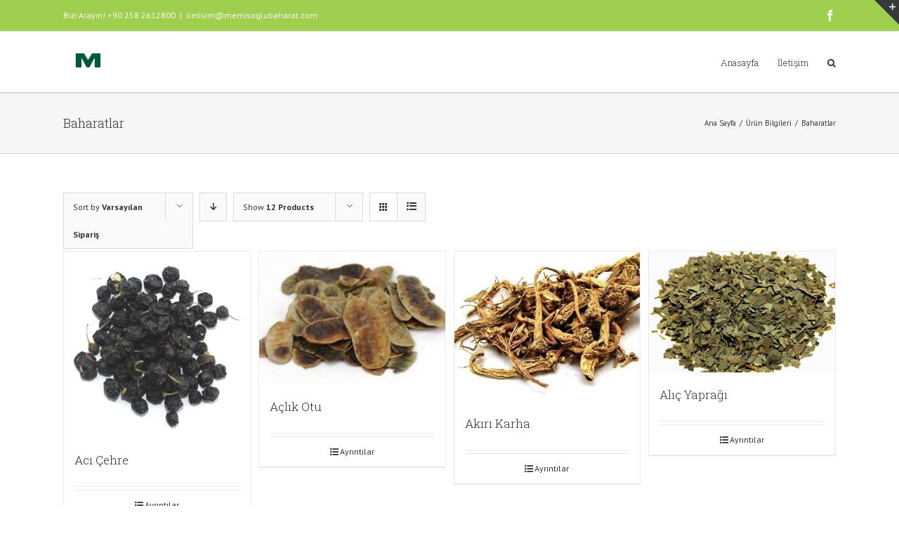

--- FILE ---
content_type: text/html; charset=UTF-8
request_url: https://memisoglubaharat.com/urun-kategori/baharatlar/
body_size: 12892
content:
<!DOCTYPE html>
<html class="" lang="tr" prefix="og: http://ogp.me/ns# fb: http://ogp.me/ns/fb# og: http://ogp.me/ns#">
<head>
	
	<meta http-equiv="Content-Type" content="text/html; charset=utf-8"/>

	
	<!--[if lte IE 8]>
	<script type="text/javascript" src="https://memisoglubaharat.com/wp-content/themes/Avada/assets/js/html5shiv.js"></script>
	<![endif]-->

	
	<meta name="viewport" content="width=device-width, initial-scale=1" />
	<title>Baharatlar arşivleri - Memişoğlu Baharat - Denizli Baharat Bitkisel &Uuml;r&uuml;nler Gıda Katkı Maddeleri</title>
						<script>
							/* You can add more configuration options to webfontloader by previously defining the WebFontConfig with your options */
							if ( typeof WebFontConfig === "undefined" ) {
								WebFontConfig = new Object();
							}
							WebFontConfig['google'] = {families: ['Roboto+Slab:300', 'PT+Sans:400,700']};

							(function() {
								var wf = document.createElement( 'script' );
								wf.src = 'https://ajax.googleapis.com/ajax/libs/webfont/1.5.3/webfont.js';
								wf.type = 'text/javascript';
								wf.async = 'true';
								var s = document.getElementsByTagName( 'script' )[0];
								s.parentNode.insertBefore( wf, s );
							})();
						</script>
						
<!-- This site is optimized with the Yoast SEO plugin v11.0 - https://yoast.com/wordpress/plugins/seo/ -->
<link rel="canonical" href="https://memisoglubaharat.com/urun-kategori/baharatlar/" />
<link rel="next" href="https://memisoglubaharat.com/urun-kategori/baharatlar/page/2/" />
<meta property="og:locale" content="tr_TR" />
<meta property="og:type" content="object" />
<meta property="og:title" content="Baharatlar arşivleri - Memişoğlu Baharat - Denizli Baharat Bitkisel &Uuml;r&uuml;nler Gıda Katkı Maddeleri" />
<meta property="og:url" content="https://memisoglubaharat.com/urun-kategori/baharatlar/" />
<meta property="og:site_name" content="Memişoğlu Baharat - Denizli Baharat Bitkisel &Uuml;r&uuml;nler Gıda Katkı Maddeleri" />
<meta name="twitter:card" content="summary" />
<meta name="twitter:title" content="Baharatlar arşivleri - Memişoğlu Baharat - Denizli Baharat Bitkisel &Uuml;r&uuml;nler Gıda Katkı Maddeleri" />
<script type='application/ld+json' class='yoast-schema-graph yoast-schema-graph--main'>{"@context":"https://schema.org","@graph":[{"@type":"WebSite","@id":"https://memisoglubaharat.com/#website","url":"https://memisoglubaharat.com/","name":"Memi\u015fo\u011flu Baharat - Denizli Baharat Bitkisel &Uuml;r&uuml;nler G\u0131da Katk\u0131 Maddeleri","publisher":{"@id":"https://memisoglubaharat.com/#organization"},"potentialAction":{"@type":"SearchAction","target":"https://memisoglubaharat.com/?s={search_term_string}","query-input":"required name=search_term_string"}},{"@type":"CollectionPage","@id":"https://memisoglubaharat.com/urun-kategori/baharatlar/#webpage","url":"https://memisoglubaharat.com/urun-kategori/baharatlar/","inLanguage":"tr","name":"Baharatlar ar\u015fivleri - Memi\u015fo\u011flu Baharat - Denizli Baharat Bitkisel &Uuml;r&uuml;nler G\u0131da Katk\u0131 Maddeleri","isPartOf":{"@id":"https://memisoglubaharat.com/#website"}}]}</script>
<!-- / Yoast SEO plugin. -->

<link rel='dns-prefetch' href='//fonts.googleapis.com' />
<link rel='dns-prefetch' href='//s.w.org' />
<link rel="alternate" type="application/rss+xml" title="Memişoğlu Baharat - Denizli Baharat Bitkisel &Uuml;r&uuml;nler Gıda Katkı Maddeleri &raquo; beslemesi" href="https://memisoglubaharat.com/feed/" />
<link rel="alternate" type="application/rss+xml" title="Memişoğlu Baharat - Denizli Baharat Bitkisel &Uuml;r&uuml;nler Gıda Katkı Maddeleri &raquo; yorum beslemesi" href="https://memisoglubaharat.com/comments/feed/" />
			<link rel="shortcut icon" href="//memisoglubaharat.com/wp-content/uploads/2016/08/m_lg.png" type="image/x-icon" />
					<!-- For iPad Retina display -->
			<link rel="apple-touch-icon-precomposed" sizes="144x144" href="">
		<link rel="alternate" type="application/rss+xml" title="Memişoğlu Baharat - Denizli Baharat Bitkisel &Uuml;r&uuml;nler Gıda Katkı Maddeleri &raquo; Baharatlar Kategori beslemesi" href="https://memisoglubaharat.com/urun-kategori/baharatlar/feed/" />
		<script type="text/javascript">
			window._wpemojiSettings = {"baseUrl":"https:\/\/s.w.org\/images\/core\/emoji\/12.0.0-1\/72x72\/","ext":".png","svgUrl":"https:\/\/s.w.org\/images\/core\/emoji\/12.0.0-1\/svg\/","svgExt":".svg","source":{"concatemoji":"https:\/\/memisoglubaharat.com\/wp-includes\/js\/wp-emoji-release.min.js?ver=5.2.21"}};
			!function(e,a,t){var n,r,o,i=a.createElement("canvas"),p=i.getContext&&i.getContext("2d");function s(e,t){var a=String.fromCharCode;p.clearRect(0,0,i.width,i.height),p.fillText(a.apply(this,e),0,0);e=i.toDataURL();return p.clearRect(0,0,i.width,i.height),p.fillText(a.apply(this,t),0,0),e===i.toDataURL()}function c(e){var t=a.createElement("script");t.src=e,t.defer=t.type="text/javascript",a.getElementsByTagName("head")[0].appendChild(t)}for(o=Array("flag","emoji"),t.supports={everything:!0,everythingExceptFlag:!0},r=0;r<o.length;r++)t.supports[o[r]]=function(e){if(!p||!p.fillText)return!1;switch(p.textBaseline="top",p.font="600 32px Arial",e){case"flag":return s([55356,56826,55356,56819],[55356,56826,8203,55356,56819])?!1:!s([55356,57332,56128,56423,56128,56418,56128,56421,56128,56430,56128,56423,56128,56447],[55356,57332,8203,56128,56423,8203,56128,56418,8203,56128,56421,8203,56128,56430,8203,56128,56423,8203,56128,56447]);case"emoji":return!s([55357,56424,55356,57342,8205,55358,56605,8205,55357,56424,55356,57340],[55357,56424,55356,57342,8203,55358,56605,8203,55357,56424,55356,57340])}return!1}(o[r]),t.supports.everything=t.supports.everything&&t.supports[o[r]],"flag"!==o[r]&&(t.supports.everythingExceptFlag=t.supports.everythingExceptFlag&&t.supports[o[r]]);t.supports.everythingExceptFlag=t.supports.everythingExceptFlag&&!t.supports.flag,t.DOMReady=!1,t.readyCallback=function(){t.DOMReady=!0},t.supports.everything||(n=function(){t.readyCallback()},a.addEventListener?(a.addEventListener("DOMContentLoaded",n,!1),e.addEventListener("load",n,!1)):(e.attachEvent("onload",n),a.attachEvent("onreadystatechange",function(){"complete"===a.readyState&&t.readyCallback()})),(n=t.source||{}).concatemoji?c(n.concatemoji):n.wpemoji&&n.twemoji&&(c(n.twemoji),c(n.wpemoji)))}(window,document,window._wpemojiSettings);
		</script>
		<style type="text/css">
img.wp-smiley,
img.emoji {
	display: inline !important;
	border: none !important;
	box-shadow: none !important;
	height: 1em !important;
	width: 1em !important;
	margin: 0 .07em !important;
	vertical-align: -0.1em !important;
	background: none !important;
	padding: 0 !important;
}
</style>
	<link rel='stylesheet' id='wp-block-library-css'  href='https://memisoglubaharat.com/wp-includes/css/dist/block-library/style.min.css?ver=5.2.21' type='text/css' media='all' />
<link rel='stylesheet' id='wc-block-style-css'  href='https://memisoglubaharat.com/wp-content/plugins/woocommerce/assets/css/blocks/style.css?ver=3.6.7' type='text/css' media='all' />
<link rel='stylesheet' id='layerslider-css'  href='https://memisoglubaharat.com/wp-content/plugins/LayerSlider/static/css/layerslider.css?ver=5.6.9' type='text/css' media='all' />
<link rel='stylesheet' id='ls-google-fonts-css'  href='https://fonts.googleapis.com/css?family=Lato:100,300,regular,700,900%7COpen+Sans:300%7CIndie+Flower:regular%7COswald:300,regular,700&#038;subset=latin%2Clatin-ext' type='text/css' media='all' />
<link rel='stylesheet' id='contact-form-7-css'  href='https://memisoglubaharat.com/wp-content/plugins/contact-form-7/includes/css/styles.css?ver=5.1.1' type='text/css' media='all' />
<style id='woocommerce-inline-inline-css' type='text/css'>
.woocommerce form .form-row .required { visibility: visible; }
</style>
<link rel='stylesheet' id='avada-stylesheet-css'  href='https://memisoglubaharat.com/wp-content/themes/Avada/style.css?ver=4.0.3' type='text/css' media='all' />
<!--[if lte IE 9]>
<link rel='stylesheet' id='avada-shortcodes-css'  href='https://memisoglubaharat.com/wp-content/themes/Avada/shortcodes.css?ver=4.0.3' type='text/css' media='all' />
<![endif]-->
<link rel='stylesheet' id='fontawesome-css'  href='https://memisoglubaharat.com/wp-content/themes/Avada/assets/fonts/fontawesome/font-awesome.css?ver=4.0.3' type='text/css' media='all' />
<!--[if lte IE 9]>
<link rel='stylesheet' id='avada-IE-fontawesome-css'  href='https://memisoglubaharat.com/wp-content/themes/Avada/assets/fonts/fontawesome/font-awesome.css?ver=4.0.3' type='text/css' media='all' />
<![endif]-->
<!--[if lte IE 8]>
<link rel='stylesheet' id='avada-IE8-css'  href='https://memisoglubaharat.com/wp-content/themes/Avada/assets/css/ie8.css?ver=4.0.3' type='text/css' media='all' />
<![endif]-->
<!--[if IE]>
<link rel='stylesheet' id='avada-IE-css'  href='https://memisoglubaharat.com/wp-content/themes/Avada/assets/css/ie.css?ver=4.0.3' type='text/css' media='all' />
<![endif]-->
<link rel='stylesheet' id='avada-iLightbox-css'  href='https://memisoglubaharat.com/wp-content/themes/Avada/ilightbox.css?ver=4.0.3' type='text/css' media='all' />
<link rel='stylesheet' id='avada-animations-css'  href='https://memisoglubaharat.com/wp-content/themes/Avada/animations.css?ver=4.0.3' type='text/css' media='all' />
<link rel='stylesheet' id='avada-woocommerce-css'  href='https://memisoglubaharat.com/wp-content/themes/Avada/assets/css/woocommerce.css?ver=4.0.3' type='text/css' media='all' />
<link rel='stylesheet' id='avada-dynamic-css-css'  href='//memisoglubaharat.com/wp-content/uploads/avada-styles/avada-global.css?timestamp=1555604630&#038;ver=5.2.21' type='text/css' media='all' />
<script type='text/javascript' src='https://memisoglubaharat.com/wp-content/plugins/LayerSlider/static/js/greensock.js?ver=1.11.8'></script>
<script type='text/javascript' src='https://memisoglubaharat.com/wp-includes/js/jquery/jquery.js?ver=1.12.4-wp'></script>
<script type='text/javascript' src='https://memisoglubaharat.com/wp-includes/js/jquery/jquery-migrate.min.js?ver=1.4.1'></script>
<script type='text/javascript'>
/* <![CDATA[ */
var LS_Meta = {"v":"5.6.9"};
/* ]]> */
</script>
<script type='text/javascript' src='https://memisoglubaharat.com/wp-content/plugins/LayerSlider/static/js/layerslider.kreaturamedia.jquery.js?ver=5.6.9'></script>
<script type='text/javascript' src='https://memisoglubaharat.com/wp-content/plugins/LayerSlider/static/js/layerslider.transitions.js?ver=5.6.9'></script>
<meta name="generator" content="Powered by LayerSlider 5.6.9 - Multi-Purpose, Responsive, Parallax, Mobile-Friendly Slider Plugin for WordPress." />
<!-- LayerSlider updates and docs at: https://kreaturamedia.com/layerslider-responsive-wordpress-slider-plugin/ -->
<link rel='https://api.w.org/' href='https://memisoglubaharat.com/wp-json/' />
<link rel="EditURI" type="application/rsd+xml" title="RSD" href="https://memisoglubaharat.com/xmlrpc.php?rsd" />
<link rel="wlwmanifest" type="application/wlwmanifest+xml" href="https://memisoglubaharat.com/wp-includes/wlwmanifest.xml" /> 
<meta name="generator" content="WordPress 5.2.21" />
<meta name="generator" content="WooCommerce 3.6.7" />
	<noscript><style>.woocommerce-product-gallery{ opacity: 1 !important; }</style></noscript>
	<!--[if IE 9]> <script>var _fusionParallaxIE9 = true;</script> <![endif]-->
<!-- BEGIN ExactMetrics v5.3.7 Universal Analytics - https://exactmetrics.com/ -->
<script>
(function(i,s,o,g,r,a,m){i['GoogleAnalyticsObject']=r;i[r]=i[r]||function(){
	(i[r].q=i[r].q||[]).push(arguments)},i[r].l=1*new Date();a=s.createElement(o),
	m=s.getElementsByTagName(o)[0];a.async=1;a.src=g;m.parentNode.insertBefore(a,m)
})(window,document,'script','https://www.google-analytics.com/analytics.js','ga');
  ga('create', 'UA-69920933-1', 'auto');
  ga('send', 'pageview');
</script>
<!-- END ExactMetrics Universal Analytics -->

	
	<!--[if lte IE 8]>
	<script type="text/javascript">
	jQuery(document).ready(function() {
	var imgs, i, w;
	var imgs = document.getElementsByTagName( 'img' );
	for( i = 0; i < imgs.length; i++ ) {
		w = imgs[i].getAttribute( 'width' );
		imgs[i].removeAttribute( 'width' );
		imgs[i].removeAttribute( 'height' );
	}
	});
	</script>

	<script src="https://memisoglubaharat.com/wp-content/themes/Avada/assets/js/excanvas.js"></script>

	<![endif]-->

	<!--[if lte IE 9]>
	<script type="text/javascript">
	jQuery(document).ready(function() {

	// Combine inline styles for body tag
	jQuery('body').each( function() {
		var combined_styles = '<style type="text/css">';

		jQuery( this ).find( 'style' ).each( function() {
			combined_styles += jQuery(this).html();
			jQuery(this).remove();
		});

		combined_styles += '</style>';

		jQuery( this ).prepend( combined_styles );
	});
	});
	</script>

	<![endif]-->

	<script type="text/javascript">
		var doc = document.documentElement;
		doc.setAttribute('data-useragent', navigator.userAgent);
	</script>

	
	</head>
<body class="archive tax-product_cat term-baharatlar term-47 woocommerce woocommerce-page woocommerce-no-js fusion-body no-tablet-sticky-header no-mobile-sticky-header no-mobile-slidingbar mobile-logo-pos-left layout-wide-mode menu-text-align-left fusion-woo-product-design-classic mobile-menu-design-modern fusion-image-hovers fusion-show-pagination-text">
				<div id="wrapper" class="">
		<div id="home" style="position:relative;top:1px;"></div>
					<div id="slidingbar-area" class="slidingbar-area fusion-widget-area">
	<div id="slidingbar">
		<div class="fusion-row">
			<div class="fusion-columns row fusion-columns-3 columns columns-3">
																							<div class="fusion-column col-lg-4 col-md-4 col-sm-4">
												</div>
																				<div class="fusion-column col-lg-4 col-md-4 col-sm-4">
												</div>
																				<div class="fusion-column fusion-column-lastcol-lg-4 col-md-4 col-sm-4">
												</div>
																																								<div class="fusion-clearfix"></div>
			</div>
		</div>
	</div>
	<div class="sb-toggle-wrapper">
		<a class="sb-toggle" href="#"><span class="screen-reader-text">Toggle SlidingBar Area</span></a>
	</div>
</div>
				
		
			<div class="fusion-header-wrapper">
				<div class="fusion-header-v3 fusion-logo-left fusion-sticky-menu- fusion-sticky-logo- fusion-mobile-logo- fusion-mobile-menu-design-modern ">
					
<div class="fusion-secondary-header">
	<div class="fusion-row">
					<div class="fusion-alignleft"><div class="fusion-contact-info">Bizi Arayın! +90 258 2612800<span class="fusion-header-separator">|</span><a href="mailto:&#105;&#108;&#101;&#116;&#105;sim&#64;m&#101;m&#105;&#115;o&#103;lubaharat&#46;c&#111;&#109;">&#105;&#108;&#101;&#116;&#105;sim&#64;m&#101;m&#105;&#115;o&#103;lubaharat&#46;c&#111;&#109;</a></div></div>
							<div class="fusion-alignright"><div class="fusion-social-links-header"><div class="fusion-social-networks"><div class="fusion-social-networks-wrapper"><a  class="fusion-social-network-icon fusion-tooltip fusion-facebook fusion-icon-facebook" style="color:#ffffff;" href="https://www.facebook.com/MemisogluBaharat" target="_blank" data-placement="bottom" data-title="Facebook" data-toggle="tooltip" title="Facebook"><span class="screen-reader-text">Facebook</span></a></div></div></div></div>
			</div>
</div>
<div class="fusion-header-sticky-height"></div>
<div class="fusion-header">
	<div class="fusion-row">
		<div class="fusion-logo" data-margin-top="31px" data-margin-bottom="31px" data-margin-left="0px" data-margin-right="0px">
				<a class="fusion-logo-link" href="https://memisoglubaharat.com">
						<img src="//memisoglubaharat.com/wp-content/uploads/2016/08/ll-66x24.png" width="" height="" alt="Memişoğlu Baharat &#8211; Denizli Baharat Bitkisel &Uuml;r&uuml;nler Gıda Katkı Maddeleri" class="fusion-logo-1x fusion-standard-logo" />

							<img src="//memisoglubaharat.com/wp-content/uploads/2016/08/ll-66x24.png" width="" height="" alt="Memişoğlu Baharat &#8211; Denizli Baharat Bitkisel &Uuml;r&uuml;nler Gıda Katkı Maddeleri" class="fusion-standard-logo fusion-logo-2x" />
			
			<!-- mobile logo -->
			
			<!-- sticky header logo -->
					</a>
		</div>
		<div class="fusion-main-menu"><ul id="menu-ana" class="fusion-menu"><li  id="menu-item-11809"  class="menu-item menu-item-type-post_type menu-item-object-page menu-item-home menu-item-11809"  ><a  href="https://memisoglubaharat.com/"><span class="menu-text">Anasayfa</span></a></li><li  id="menu-item-11808"  class="menu-item menu-item-type-post_type menu-item-object-page menu-item-11808"  ><a  href="https://memisoglubaharat.com/iletisim/"><span class="menu-text">İletişim</span></a></li><li class="fusion-custom-menu-item fusion-main-menu-search"><a class="fusion-main-menu-icon"></a><div class="fusion-custom-menu-item-contents"><form role="search" class="searchform" method="get" action="https://memisoglubaharat.com/">
	<div class="search-table">
		<div class="search-field">
			<input type="text" value="" name="s" class="s" placeholder="Ara ..." />
		</div>
		<div class="search-button">
			<input type="submit" class="searchsubmit" value="&#xf002;" />
		</div>
	</div>
</form>
</div></li></ul></div>			<div class="fusion-mobile-menu-icons">
							<a href="#" class="fusion-icon fusion-icon-bars"></a>
		
		
			</div>


<div class="fusion-mobile-nav-holder"></div>

	</div>
</div>
				</div>
				<div class="fusion-clearfix"></div>
			</div>
					
		<div id="sliders-container">
					</div>
				
					<div class="fusion-page-title-bar fusion-page-title-bar-breadcrumbs fusion-page-title-bar-left">
	<div class="fusion-page-title-row">
		<div class="fusion-page-title-wrapper">
			<div class="fusion-page-title-captions">

																			<h1 class="entry-title">Baharatlar</h1>

									
				
			</div>

												<div class="fusion-page-title-secondary"><div class="fusion-breadcrumbs"><span itemscope itemtype="http://data-vocabulary.org/Breadcrumb"><a itemprop="url" href="https://memisoglubaharat.com" ><span itemprop="title">Ana Sayfa</span></a></span><span class="fusion-breadcrumb-sep">/</span><span itemscope itemtype="http://data-vocabulary.org/Breadcrumb"><a itemprop="url" href="https://memisoglubaharat.com/urun-bilgileri/" ><span itemprop="title">Ürün Bilgileri</span></a></span><span class="fusion-breadcrumb-sep">/</span><span class="breadcrumb-leaf">Baharatlar</span></div></div>
							
		</div>
	</div>
</div>
		
		
		
						<div id="main" class="clearfix " style="">
			<div class="fusion-row" style=""><div class="woocommerce-container"><div id="content" class="full-width" style="width: 100%;"><header class="woocommerce-products-header">
	
	</header>
<div class="woocommerce-notices-wrapper"></div>
	<div class="catalog-ordering clearfix">
		<div class="orderby-order-container">
			<ul class="orderby order-dropdown">
				<li>
					<span class="current-li">
						<span class="current-li-content">
							<a aria-haspopup="true">Sort by <strong>Varsayılan Sipariş</strong></a>
						</span>
					</span>
					<ul>
						<li class="current">
							<a href="?product_orderby=default">Sort by <strong>Varsayılan Sipariş</strong></a>
						</li>
						<li class="">
							<a href="?product_orderby=name">Sort by <strong>İsim</strong></a>
						</li>
						<li class="">
							<a href="?product_orderby=price">Sort by <strong>Fiyat</strong></a>
						</li>
						<li class="">
							<a href="?product_orderby=date">Sort by <strong>Tarih</strong></a>
						</li>
						<li class="">
							<a href="?product_orderby=popularity">Sort by <strong>Popülarite</strong></a>
						</li>
											</ul>
				</li>
			</ul>

			<ul class="order">
															<li class="asc"><a aria-haspopup="true" href="?product_order=desc"><i class="fusion-icon-arrow-down2"></i></a></li>
												</ul>
		</div>

		<ul class="sort-count order-dropdown">
			<li>
				<span class="current-li"><a aria-haspopup="true">Show <strong>12 Products</strong></a></span>
				<ul>
					<li class="current">
						<a href="?product_count=12&paged=1">Show <strong>12 Products</strong></a>
					</li>
					<li class="">
						<a href="?product_count=24&paged=1">Show <strong>24 Products</strong></a>
					</li>
					<li class="">
						<a href="?product_count=36&paged=1">Show <strong>36 Products</strong></a>
					</li>
				</ul>
			</li>
		</ul>

														
					<ul class="fusion-grid-list-view">
				<li class="fusion-grid-view-li active-view">
					<a class="fusion-grid-view" aria-haspopup="true" href="?product_view=grid"><i class="fusion-icon-grid icomoon-grid"></i></a>
				</li>
				<li class="fusion-list-view-li">
					<a class="fusion-list-view" aria-haspopup="true" href="?product_view=list"><i class="fusion-icon-list icomoon-list"></i></a>
				</li>
			</ul>
			</div>
	<ul class="products clearfix products-4">
<li class="product type-product post-11993 status-publish first instock product_cat-baharatlar product_cat-bitkisel-urunler product_tag-baharat has-post-thumbnail shipping-taxable product-type-simple">
				<a href="https://memisoglubaharat.com/urun-bilgileri/aci-cehre/" class="product-images">
			<span class="featured-image"><img width="400" height="400" src="https://memisoglubaharat.com/wp-content/uploads/2016/08/acıcehre-400x400.jpg" class="attachment-shop_catalog size-shop_catalog wp-post-image" alt="" srcset="https://memisoglubaharat.com/wp-content/uploads/2016/08/acıcehre-66x66.jpg 66w, https://memisoglubaharat.com/wp-content/uploads/2016/08/acıcehre-100x100.jpg 100w, https://memisoglubaharat.com/wp-content/uploads/2016/08/acıcehre-150x150.jpg 150w, https://memisoglubaharat.com/wp-content/uploads/2016/08/acıcehre-200x200.jpg 200w, https://memisoglubaharat.com/wp-content/uploads/2016/08/acıcehre-300x300.jpg 300w, https://memisoglubaharat.com/wp-content/uploads/2016/08/acıcehre-400x400.jpg 400w, https://memisoglubaharat.com/wp-content/uploads/2016/08/acıcehre-600x600.jpg 600w, https://memisoglubaharat.com/wp-content/uploads/2016/08/acıcehre-768x768.jpg 768w, https://memisoglubaharat.com/wp-content/uploads/2016/08/acıcehre-800x800.jpg 800w, https://memisoglubaharat.com/wp-content/uploads/2016/08/acıcehre-1024x1024.jpg 1024w, https://memisoglubaharat.com/wp-content/uploads/2016/08/acıcehre-1200x1200.jpg 1200w, https://memisoglubaharat.com/wp-content/uploads/2016/08/acıcehre.jpg 1900w" sizes="(max-width: 400px) 100vw, 400px" /><span class="cart-loading"><i class="fusion-icon-spinner"></i></span></span>			</a>
						<div class="product-details">
				<div class="product-details-container">		
						<h3 class="product-title"><a href="https://memisoglubaharat.com/urun-bilgileri/aci-cehre/">Acı Çehre</a></h3>
			
			<div class="clearfix">
			
			
		
					</div>
				</div>
			</div>
			<div class="product-buttons"><div class="product-buttons-container clearfix"><a href="https://memisoglubaharat.com/urun-bilgileri/aci-cehre/" class="show_details_button" style="float:none;max-width:none;text-align:center;">Ayrıntılar</a></div></div></li>
<li class="product type-product post-11992 status-publish instock product_cat-baharatlar product_tag-baharat has-post-thumbnail shipping-taxable product-type-simple">
				<a href="https://memisoglubaharat.com/urun-bilgileri/aclik-otu/" class="product-images">
			<span class="featured-image"><img width="300" height="215" src="https://memisoglubaharat.com/wp-content/uploads/2016/08/açlık-otu-300x215.jpg" class="attachment-shop_catalog size-shop_catalog wp-post-image" alt="" srcset="https://memisoglubaharat.com/wp-content/uploads/2016/08/açlık-otu-300x214.jpg 300w, https://memisoglubaharat.com/wp-content/uploads/2016/08/açlık-otu.jpg 354w" sizes="(max-width: 300px) 100vw, 300px" /><span class="cart-loading"><i class="fusion-icon-spinner"></i></span></span>			</a>
						<div class="product-details">
				<div class="product-details-container">		
						<h3 class="product-title"><a href="https://memisoglubaharat.com/urun-bilgileri/aclik-otu/">Açlık Otu</a></h3>
			
			<div class="clearfix">
			
			
		
					</div>
				</div>
			</div>
			<div class="product-buttons"><div class="product-buttons-container clearfix"><a href="https://memisoglubaharat.com/urun-bilgileri/aclik-otu/" class="show_details_button" style="float:none;max-width:none;text-align:center;">Ayrıntılar</a></div></div></li>
<li class="product type-product post-11991 status-publish instock product_cat-baharatlar product_tag-baharat has-post-thumbnail shipping-taxable product-type-simple">
				<a href="https://memisoglubaharat.com/urun-bilgileri/akiri-karha/" class="product-images">
			<span class="featured-image"><img width="400" height="322" src="https://memisoglubaharat.com/wp-content/uploads/2016/08/Akırı-Karha-400x322.jpg" class="attachment-shop_catalog size-shop_catalog wp-post-image" alt="" srcset="https://memisoglubaharat.com/wp-content/uploads/2016/08/Akırı-Karha-177x142.jpg 177w, https://memisoglubaharat.com/wp-content/uploads/2016/08/Akırı-Karha-400x322.jpg 400w" sizes="(max-width: 400px) 100vw, 400px" /><span class="cart-loading"><i class="fusion-icon-spinner"></i></span></span>			</a>
						<div class="product-details">
				<div class="product-details-container">		
						<h3 class="product-title"><a href="https://memisoglubaharat.com/urun-bilgileri/akiri-karha/">Akırı Karha</a></h3>
			
			<div class="clearfix">
			
			
		
					</div>
				</div>
			</div>
			<div class="product-buttons"><div class="product-buttons-container clearfix"><a href="https://memisoglubaharat.com/urun-bilgileri/akiri-karha/" class="show_details_button" style="float:none;max-width:none;text-align:center;">Ayrıntılar</a></div></div></li>
<li class="product type-product post-11990 status-publish last instock product_cat-baharatlar product_tag-baharat has-post-thumbnail shipping-taxable product-type-simple">
				<a href="https://memisoglubaharat.com/urun-bilgileri/alic-yapragi/" class="product-images">
			<span class="featured-image"><img width="400" height="260" src="https://memisoglubaharat.com/wp-content/uploads/2016/08/alıç-yaprağı-400x260.jpg" class="attachment-shop_catalog size-shop_catalog wp-post-image" alt="" /><span class="cart-loading"><i class="fusion-icon-spinner"></i></span></span>			</a>
						<div class="product-details">
				<div class="product-details-container">		
						<h3 class="product-title"><a href="https://memisoglubaharat.com/urun-bilgileri/alic-yapragi/">Alıç Yaprağı</a></h3>
			
			<div class="clearfix">
			
			
		
					</div>
				</div>
			</div>
			<div class="product-buttons"><div class="product-buttons-container clearfix"><a href="https://memisoglubaharat.com/urun-bilgileri/alic-yapragi/" class="show_details_button" style="float:none;max-width:none;text-align:center;">Ayrıntılar</a></div></div></li>
<li class="product type-product post-11989 status-publish first instock product_cat-baharatlar product_cat-sifali-otlar product_tag-baharat has-post-thumbnail shipping-taxable product-type-simple">
				<a href="https://memisoglubaharat.com/urun-bilgileri/altin-otu/" class="product-images">
			<span class="featured-image"><img width="400" height="400" src="https://memisoglubaharat.com/wp-content/uploads/2016/08/altin-otu-400x400.png" class="attachment-shop_catalog size-shop_catalog wp-post-image" alt="" srcset="https://memisoglubaharat.com/wp-content/uploads/2016/08/altin-otu-66x66.png 66w, https://memisoglubaharat.com/wp-content/uploads/2016/08/altin-otu-100x100.png 100w, https://memisoglubaharat.com/wp-content/uploads/2016/08/altin-otu-150x150.png 150w, https://memisoglubaharat.com/wp-content/uploads/2016/08/altin-otu-400x400.png 400w" sizes="(max-width: 400px) 100vw, 400px" /><span class="cart-loading"><i class="fusion-icon-spinner"></i></span></span>			</a>
						<div class="product-details">
				<div class="product-details-container">		
						<h3 class="product-title"><a href="https://memisoglubaharat.com/urun-bilgileri/altin-otu/">Altin Otu</a></h3>
			
			<div class="clearfix">
			
			
		
					</div>
				</div>
			</div>
			<div class="product-buttons"><div class="product-buttons-container clearfix"><a href="https://memisoglubaharat.com/urun-bilgileri/altin-otu/" class="show_details_button" style="float:none;max-width:none;text-align:center;">Ayrıntılar</a></div></div></li>
<li class="product type-product post-11987 status-publish instock product_cat-baharatlar product_tag-baharat has-post-thumbnail shipping-taxable product-type-simple">
				<a href="https://memisoglubaharat.com/urun-bilgileri/anason/" class="product-images">
			<span class="featured-image"><img width="400" height="400" src="https://memisoglubaharat.com/wp-content/uploads/2016/08/anason-400x400.jpg" class="attachment-shop_catalog size-shop_catalog wp-post-image" alt="" srcset="https://memisoglubaharat.com/wp-content/uploads/2016/08/anason-66x66.jpg 66w, https://memisoglubaharat.com/wp-content/uploads/2016/08/anason-100x100.jpg 100w, https://memisoglubaharat.com/wp-content/uploads/2016/08/anason-150x150.jpg 150w, https://memisoglubaharat.com/wp-content/uploads/2016/08/anason-200x200.jpg 200w, https://memisoglubaharat.com/wp-content/uploads/2016/08/anason-300x300.jpg 300w, https://memisoglubaharat.com/wp-content/uploads/2016/08/anason-400x400.jpg 400w, https://memisoglubaharat.com/wp-content/uploads/2016/08/anason.jpg 500w" sizes="(max-width: 400px) 100vw, 400px" /><span class="cart-loading"><i class="fusion-icon-spinner"></i></span></span>			</a>
						<div class="product-details">
				<div class="product-details-container">		
						<h3 class="product-title"><a href="https://memisoglubaharat.com/urun-bilgileri/anason/">Anason</a></h3>
			
			<div class="clearfix">
			
			
		
					</div>
				</div>
			</div>
			<div class="product-buttons"><div class="product-buttons-container clearfix"><a href="https://memisoglubaharat.com/urun-bilgileri/anason/" class="show_details_button" style="float:none;max-width:none;text-align:center;">Ayrıntılar</a></div></div></li>
<li class="product type-product post-11986 status-publish instock product_cat-baharatlar product_tag-baharat has-post-thumbnail shipping-taxable product-type-simple">
				<a href="https://memisoglubaharat.com/urun-bilgileri/andiz-koku-andiz-otu/" class="product-images">
			<span class="featured-image"><img width="400" height="400" src="https://memisoglubaharat.com/wp-content/uploads/2016/08/andiz-koku-1-400x400.jpg" class="attachment-shop_catalog size-shop_catalog wp-post-image" alt="" srcset="https://memisoglubaharat.com/wp-content/uploads/2016/08/andiz-koku-1-66x66.jpg 66w, https://memisoglubaharat.com/wp-content/uploads/2016/08/andiz-koku-1-100x100.jpg 100w, https://memisoglubaharat.com/wp-content/uploads/2016/08/andiz-koku-1-150x150.jpg 150w, https://memisoglubaharat.com/wp-content/uploads/2016/08/andiz-koku-1-400x400.jpg 400w" sizes="(max-width: 400px) 100vw, 400px" /><span class="cart-loading"><i class="fusion-icon-spinner"></i></span></span>			</a>
						<div class="product-details">
				<div class="product-details-container">		
						<h3 class="product-title"><a href="https://memisoglubaharat.com/urun-bilgileri/andiz-koku-andiz-otu/">Andiz Kökü – Andız Otu</a></h3>
			
			<div class="clearfix">
			
			
		
					</div>
				</div>
			</div>
			<div class="product-buttons"><div class="product-buttons-container clearfix"><a href="https://memisoglubaharat.com/urun-bilgileri/andiz-koku-andiz-otu/" class="show_details_button" style="float:none;max-width:none;text-align:center;">Ayrıntılar</a></div></div></li>
<li class="product type-product post-11985 status-publish last instock product_cat-baharatlar product_tag-baharat has-post-thumbnail shipping-taxable product-type-simple">
				<a href="https://memisoglubaharat.com/urun-bilgileri/ardic-tohumu/" class="product-images">
			<span class="featured-image"><img width="400" height="400" src="https://memisoglubaharat.com/wp-content/uploads/2016/08/ardic-tohumu-400x400.jpg" class="attachment-shop_catalog size-shop_catalog wp-post-image" alt="" srcset="https://memisoglubaharat.com/wp-content/uploads/2016/08/ardic-tohumu-66x66.jpg 66w, https://memisoglubaharat.com/wp-content/uploads/2016/08/ardic-tohumu-100x100.jpg 100w, https://memisoglubaharat.com/wp-content/uploads/2016/08/ardic-tohumu-150x150.jpg 150w, https://memisoglubaharat.com/wp-content/uploads/2016/08/ardic-tohumu-200x200.jpg 200w, https://memisoglubaharat.com/wp-content/uploads/2016/08/ardic-tohumu-300x300.jpg 300w, https://memisoglubaharat.com/wp-content/uploads/2016/08/ardic-tohumu-400x400.jpg 400w, https://memisoglubaharat.com/wp-content/uploads/2016/08/ardic-tohumu-600x600.jpg 600w, https://memisoglubaharat.com/wp-content/uploads/2016/08/ardic-tohumu-768x768.jpg 768w, https://memisoglubaharat.com/wp-content/uploads/2016/08/ardic-tohumu.jpg 800w" sizes="(max-width: 400px) 100vw, 400px" /><span class="cart-loading"><i class="fusion-icon-spinner"></i></span></span>			</a>
						<div class="product-details">
				<div class="product-details-container">		
						<h3 class="product-title"><a href="https://memisoglubaharat.com/urun-bilgileri/ardic-tohumu/">Ardic Tohumu</a></h3>
			
			<div class="clearfix">
			
			
		
					</div>
				</div>
			</div>
			<div class="product-buttons"><div class="product-buttons-container clearfix"><a href="https://memisoglubaharat.com/urun-bilgileri/ardic-tohumu/" class="show_details_button" style="float:none;max-width:none;text-align:center;">Ayrıntılar</a></div></div></li>
<li class="product type-product post-11984 status-publish first instock product_cat-baharatlar product_cat-sifali-otlar has-post-thumbnail shipping-taxable product-type-simple">
				<a href="https://memisoglubaharat.com/urun-bilgileri/aslan-pencesi/" class="product-images">
			<span class="featured-image"><img width="400" height="400" src="https://memisoglubaharat.com/wp-content/uploads/2016/08/aslan-pencesi-400x400.jpg" class="attachment-shop_catalog size-shop_catalog wp-post-image" alt="" srcset="https://memisoglubaharat.com/wp-content/uploads/2016/08/aslan-pencesi-66x66.jpg 66w, https://memisoglubaharat.com/wp-content/uploads/2016/08/aslan-pencesi-100x100.jpg 100w, https://memisoglubaharat.com/wp-content/uploads/2016/08/aslan-pencesi-150x150.jpg 150w, https://memisoglubaharat.com/wp-content/uploads/2016/08/aslan-pencesi-200x200.jpg 200w, https://memisoglubaharat.com/wp-content/uploads/2016/08/aslan-pencesi-300x300.jpg 300w, https://memisoglubaharat.com/wp-content/uploads/2016/08/aslan-pencesi-400x400.jpg 400w, https://memisoglubaharat.com/wp-content/uploads/2016/08/aslan-pencesi.jpg 500w" sizes="(max-width: 400px) 100vw, 400px" /><span class="cart-loading"><i class="fusion-icon-spinner"></i></span></span>			</a>
						<div class="product-details">
				<div class="product-details-container">		
						<h3 class="product-title"><a href="https://memisoglubaharat.com/urun-bilgileri/aslan-pencesi/">Aslan Pencesi</a></h3>
			
			<div class="clearfix">
			
			
		
					</div>
				</div>
			</div>
			<div class="product-buttons"><div class="product-buttons-container clearfix"><a href="https://memisoglubaharat.com/urun-bilgileri/aslan-pencesi/" class="show_details_button" style="float:none;max-width:none;text-align:center;">Ayrıntılar</a></div></div></li>
<li class="product type-product post-11983 status-publish instock product_cat-baharatlar has-post-thumbnail shipping-taxable product-type-simple">
				<a href="https://memisoglubaharat.com/urun-bilgileri/aspir/" class="product-images">
			<span class="featured-image"><img width="300" height="300" src="https://memisoglubaharat.com/wp-content/uploads/2016/08/aspir.png" class="attachment-shop_catalog size-shop_catalog wp-post-image" alt="" srcset="https://memisoglubaharat.com/wp-content/uploads/2016/08/aspir-66x66.png 66w, https://memisoglubaharat.com/wp-content/uploads/2016/08/aspir-100x100.png 100w, https://memisoglubaharat.com/wp-content/uploads/2016/08/aspir-150x150.png 150w, https://memisoglubaharat.com/wp-content/uploads/2016/08/aspir-200x200.png 200w, https://memisoglubaharat.com/wp-content/uploads/2016/08/aspir.png 300w" sizes="(max-width: 300px) 100vw, 300px" /><span class="cart-loading"><i class="fusion-icon-spinner"></i></span></span>			</a>
						<div class="product-details">
				<div class="product-details-container">		
						<h3 class="product-title"><a href="https://memisoglubaharat.com/urun-bilgileri/aspir/">Aspir</a></h3>
			
			<div class="clearfix">
			
			
		
					</div>
				</div>
			</div>
			<div class="product-buttons"><div class="product-buttons-container clearfix"><a href="https://memisoglubaharat.com/urun-bilgileri/aspir/" class="show_details_button" style="float:none;max-width:none;text-align:center;">Ayrıntılar</a></div></div></li>
<li class="product type-product post-11981 status-publish instock product_cat-baharatlar product_cat-sifali-otlar product_tag-baharat has-post-thumbnail shipping-taxable product-type-simple">
				<a href="https://memisoglubaharat.com/urun-bilgileri/aynisefa-aynisafa/" class="product-images">
			<span class="featured-image"><img width="400" height="400" src="https://memisoglubaharat.com/wp-content/uploads/2016/08/aynisefa-400x400.jpg" class="attachment-shop_catalog size-shop_catalog wp-post-image" alt="" srcset="https://memisoglubaharat.com/wp-content/uploads/2016/08/aynisefa-66x66.jpg 66w, https://memisoglubaharat.com/wp-content/uploads/2016/08/aynisefa-100x100.jpg 100w, https://memisoglubaharat.com/wp-content/uploads/2016/08/aynisefa-150x150.jpg 150w, https://memisoglubaharat.com/wp-content/uploads/2016/08/aynisefa-200x200.jpg 200w, https://memisoglubaharat.com/wp-content/uploads/2016/08/aynisefa-300x300.jpg 300w, https://memisoglubaharat.com/wp-content/uploads/2016/08/aynisefa-400x400.jpg 400w, https://memisoglubaharat.com/wp-content/uploads/2016/08/aynisefa.jpg 500w" sizes="(max-width: 400px) 100vw, 400px" /><span class="cart-loading"><i class="fusion-icon-spinner"></i></span></span>			</a>
						<div class="product-details">
				<div class="product-details-container">		
						<h3 class="product-title"><a href="https://memisoglubaharat.com/urun-bilgileri/aynisefa-aynisafa/">Aynisefa – Aynısafa</a></h3>
			
			<div class="clearfix">
			
			
		
					</div>
				</div>
			</div>
			<div class="product-buttons"><div class="product-buttons-container clearfix"><a href="https://memisoglubaharat.com/urun-bilgileri/aynisefa-aynisafa/" class="show_details_button" style="float:none;max-width:none;text-align:center;">Ayrıntılar</a></div></div></li>
<li class="product type-product post-11980 status-publish last instock product_cat-baharatlar product_cat-sifali-otlar product_tag-baharat has-post-thumbnail shipping-taxable product-type-simple">
				<a href="https://memisoglubaharat.com/urun-bilgileri/ayrikotu-ayrik-otu/" class="product-images">
			<span class="featured-image"><img width="400" height="400" src="https://memisoglubaharat.com/wp-content/uploads/2016/08/ayrikotu-400x400.jpg" class="attachment-shop_catalog size-shop_catalog wp-post-image" alt="" srcset="https://memisoglubaharat.com/wp-content/uploads/2016/08/ayrikotu-66x66.jpg 66w, https://memisoglubaharat.com/wp-content/uploads/2016/08/ayrikotu-100x100.jpg 100w, https://memisoglubaharat.com/wp-content/uploads/2016/08/ayrikotu-150x150.jpg 150w, https://memisoglubaharat.com/wp-content/uploads/2016/08/ayrikotu-400x400.jpg 400w" sizes="(max-width: 400px) 100vw, 400px" /><span class="cart-loading"><i class="fusion-icon-spinner"></i></span></span>			</a>
						<div class="product-details">
				<div class="product-details-container">		
						<h3 class="product-title"><a href="https://memisoglubaharat.com/urun-bilgileri/ayrikotu-ayrik-otu/">Ayrıkotu – Ayrık Otu</a></h3>
			
			<div class="clearfix">
			
			
		
					</div>
				</div>
			</div>
			<div class="product-buttons"><div class="product-buttons-container clearfix"><a href="https://memisoglubaharat.com/urun-bilgileri/ayrikotu-ayrik-otu/" class="show_details_button" style="float:none;max-width:none;text-align:center;">Ayrıntılar</a></div></div></li>
</ul>
<nav class="woocommerce-pagination">
	<span aria-current='page' class='page-numbers current'>1</span>
<a class='page-numbers' href='https://memisoglubaharat.com/urun-kategori/baharatlar/page/2/'>2</a>
<a class='page-numbers' href='https://memisoglubaharat.com/urun-kategori/baharatlar/page/3/'>3</a>
<a class='page-numbers' href='https://memisoglubaharat.com/urun-kategori/baharatlar/page/4/'>4</a>
<span class="page-numbers dots">&hellip;</span>
<a class='page-numbers' href='https://memisoglubaharat.com/urun-kategori/baharatlar/page/6/'>6</a>
<a class='page-numbers' href='https://memisoglubaharat.com/urun-kategori/baharatlar/page/7/'>7</a>
<a class='page-numbers' href='https://memisoglubaharat.com/urun-kategori/baharatlar/page/8/'>8</a>
<a class="next page-numbers" href="https://memisoglubaharat.com/urun-kategori/baharatlar/page/2/"><span class="page-text">Sonraki</span><span class="page-next"></span></a></nav>
</div></div>									</div>  <!-- fusion-row -->
			</div>  <!-- #main -->
			
			
			
			
										
				<div class="fusion-footer">

																
						<footer class="fusion-footer-widget-area fusion-widget-area">
							<div class="fusion-row">
								<div class="fusion-columns fusion-columns-4 fusion-widget-area">
									
																																							<div class="fusion-column col-lg-3 col-md-3 col-sm-3">
												<div id="facebook-like-widget-7" class="fusion-footer-widget-column widget facebook_like"><h4 class="widget-title">Sosyal Medyada Biz</h4>
		
			<script>
			(function(d, s, id) {
			  var js, fjs = d.getElementsByTagName(s)[0];
			  if (d.getElementById(id)) return;
			  js = d.createElement(s); js.id = id;
			  js.src = "//connect.facebook.net/tr_TR/sdk.js#xfbml=1&version=v2.6&appId=";
			  fjs.parentNode.insertBefore(js, fjs);
			}(document, 'script', 'facebook-jssdk'));

			window.fbAsyncInit = function() {
				fusion_resize_page_widget();

				jQuery( window ).resize(function() {
					fusion_resize_page_widget();
				});

				function fusion_resize_page_widget() {
					var $container_width = jQuery( '.facebook-like-widget-7' ).width();

					if ( $container_width != jQuery('.facebook-like-widget-7 .fb-page' ).data( 'width' ) ) {
						jQuery('.facebook-like-widget-7 .fb-page' ).attr( 'data-width', $container_width );
						FB.XFBML.parse();
					}
				}
			}
			</script>

			<div class="fb-like-box-container facebook-like-widget-7" id="fb-root">
				<div class="fb-page" data-href="https://www.facebook.com/MemisogluBaharat/" data-width="268" data-adapt-container-width="true" data-small-header="false" data-height="270" data-hide-cover="true" data-show-facepile="true" data-show-posts="false"></div>
			</div>
		<div style="clear:both;"></div></div>																																				</div>
																																								<div class="fusion-column col-lg-3 col-md-3 col-sm-3">
																							</div>
																																								<div class="fusion-column col-lg-3 col-md-3 col-sm-3">
												<div id="pages-5" class="fusion-footer-widget-column widget widget_pages"><h4 class="widget-title">Sayfalar</h4>		<ul>
			<li class="page_item page-item-35"><a href="https://memisoglubaharat.com/">Anasayfa</a></li>
<li class="page_item page-item-86"><a href="https://memisoglubaharat.com/iletisim/">İletişim</a></li>
<li class="page_item page-item-4097 current_page_parent"><a href="https://memisoglubaharat.com/urun-bilgileri/">Ürün Bilgileri</a></li>
		</ul>
			<div style="clear:both;"></div></div>																																				</div>
																																								<div class="fusion-column fusion-column-last col-lg-3 col-md-3 col-sm-3">
												<div id="woocommerce_product_categories-3" class="fusion-footer-widget-column widget woocommerce widget_product_categories"><h4 class="widget-title">Ürün Kategorileri</h4><ul class="product-categories"><li class="cat-item cat-item-47 current-cat"><a href="https://memisoglubaharat.com/urun-kategori/baharatlar/">Baharatlar</a></li>
<li class="cat-item cat-item-48"><a href="https://memisoglubaharat.com/urun-kategori/bitkisel-urunler/">Bitkisel Ürünler</a></li>
<li class="cat-item cat-item-51"><a href="https://memisoglubaharat.com/urun-kategori/cinsel-urunler/">Cinsel Ürünler</a></li>
<li class="cat-item cat-item-64"><a href="https://memisoglubaharat.com/urun-kategori/genel/">Genel</a></li>
<li class="cat-item cat-item-49"><a href="https://memisoglubaharat.com/urun-kategori/gida-urunleri/">Gıda Ürünleri</a></li>
<li class="cat-item cat-item-50"><a href="https://memisoglubaharat.com/urun-kategori/sifali-otlar/">Şifalı Otlar</a></li>
<li class="cat-item cat-item-52"><a href="https://memisoglubaharat.com/urun-kategori/uncategorized/">Uncategorized</a></li>
</ul><div style="clear:both;"></div></div>																																				</div>
																																																									
									<div class="fusion-clearfix"></div>
								</div> <!-- fusion-columns -->
							</div> <!-- fusion-row -->
						</footer> <!-- fusion-footer-widget-area -->
					
																
						<footer id="footer" class="fusion-footer-copyright-area">
							<div class="fusion-row">
								<div class="fusion-copyright-content">

											<div class="fusion-copyright-notice">
			<div>Copyright © 2016 Tüm Hakları Saklıdır. Memişoğlu Baharat</div>
		</div>
					<div class="fusion-social-links-footer">
				<div class="fusion-social-networks"><div class="fusion-social-networks-wrapper"><a  class="fusion-social-network-icon fusion-tooltip fusion-facebook fusion-icon-facebook" style="color:#46494a;" href="https://www.facebook.com/MemisogluBaharat" target="_blank" data-placement="top" data-title="Facebook" data-toggle="tooltip" title="Facebook"><span class="screen-reader-text">Facebook</span></a></div></div>			</div>
		
								</div> <!-- fusion-fusion-copyright-content -->
							</div> <!-- fusion-row -->
						</footer> <!-- #footer -->
									</div> <!-- fusion-footer -->
					</div> <!-- wrapper -->

				
		<a class="fusion-one-page-text-link fusion-page-load-link"></a>

		<!-- W3TC-include-js-head -->

			<script type="text/javascript">
		var c = document.body.className;
		c = c.replace(/woocommerce-no-js/, 'woocommerce-js');
		document.body.className = c;
	</script>
	<script type='text/javascript'>
/* <![CDATA[ */
var wpcf7 = {"apiSettings":{"root":"https:\/\/memisoglubaharat.com\/wp-json\/contact-form-7\/v1","namespace":"contact-form-7\/v1"},"cached":"1"};
/* ]]> */
</script>
<script type='text/javascript' src='https://memisoglubaharat.com/wp-content/plugins/contact-form-7/includes/js/scripts.js?ver=5.1.1'></script>
<script type='text/javascript' src='https://memisoglubaharat.com/wp-content/plugins/woocommerce/assets/js/jquery-blockui/jquery.blockUI.min.js?ver=2.70'></script>
<script type='text/javascript' src='https://memisoglubaharat.com/wp-content/plugins/woocommerce/assets/js/js-cookie/js.cookie.min.js?ver=2.1.4'></script>
<script type='text/javascript'>
/* <![CDATA[ */
var woocommerce_params = {"ajax_url":"\/wp-admin\/admin-ajax.php","wc_ajax_url":"\/?wc-ajax=%%endpoint%%"};
/* ]]> */
</script>
<script type='text/javascript' src='https://memisoglubaharat.com/wp-content/plugins/woocommerce/assets/js/frontend/woocommerce.min.js?ver=3.6.7'></script>
<script type='text/javascript'>
/* <![CDATA[ */
var wc_cart_fragments_params = {"ajax_url":"\/wp-admin\/admin-ajax.php","wc_ajax_url":"\/?wc-ajax=%%endpoint%%","cart_hash_key":"wc_cart_hash_bb64efd4cef9547d1750bd1823b81e05","fragment_name":"wc_fragments_bb64efd4cef9547d1750bd1823b81e05","request_timeout":"5000"};
/* ]]> */
</script>
<script type='text/javascript' src='https://memisoglubaharat.com/wp-content/plugins/woocommerce/assets/js/frontend/cart-fragments.min.js?ver=3.6.7'></script>
<script type='text/javascript'>
/* <![CDATA[ */
var toTopscreenReaderText = {"label":"Go to Top"};
var js_local_vars = {"admin_ajax":"https:\/\/memisoglubaharat.com\/wp-admin\/admin-ajax.php","admin_ajax_nonce":"8c5feeb06f","protocol":"1","theme_url":"https:\/\/memisoglubaharat.com\/wp-content\/themes\/Avada","dropdown_goto":"Git...","mobile_nav_cart":"Sepet","page_smoothHeight":"false","flex_smoothHeight":"false","language_flag":"en","infinite_blog_finished_msg":"<em>All posts displayed.<\/em>","infinite_finished_msg":"<em>All items displayed.<\/em>","infinite_blog_text":"<em>Sonraki Mesajlar y\u00fckleniyor ...<\/em>","portfolio_loading_text":"<em>Portf\u00f6y \u00f6\u011feleri y\u00fckleniyor...<\/em>","faqs_loading_text":"<em>SSS y\u00fckleniyor...<\/em>","order_actions":"Ayr\u0131nt\u0131lar","avada_rev_styles":"1","avada_styles_dropdowns":"1","blog_grid_column_spacing":"40","blog_pagination_type":"Pagination","carousel_speed":"2500","counter_box_speed":"1000","content_break_point":"800","disable_mobile_animate_css":"0","disable_mobile_image_hovers":"1","portfolio_pagination_type":"Infinite Scroll","form_bg_color":"#ffffff","header_transparency":"0","header_padding_bottom":"0px","header_padding_top":"0px","header_position":"Top","header_sticky":"1","header_sticky_tablet":"0","header_sticky_mobile":"0","header_sticky_type2_layout":"menu_only","sticky_header_shrinkage":"0","is_responsive":"1","is_ssl":"true","isotope_type":"masonry","layout_mode":"wide","lightbox_animation_speed":"Fast","lightbox_arrows":"1","lightbox_autoplay":"0","lightbox_behavior":"all","lightbox_desc":"0","lightbox_deeplinking":"1","lightbox_gallery":"1","lightbox_opacity":"0.97","lightbox_path":"horizontal","lightbox_post_images":"0","lightbox_skin":"metro-white","lightbox_slideshow_speed":"5000","lightbox_social":"1","lightbox_title":"0","lightbox_video_height":"720","lightbox_video_width":"1280","logo_alignment":"Left","logo_margin_bottom":"31px","logo_margin_top":"31px","megamenu_max_width":"1100","mobile_menu_design":"modern","nav_height":"83","nav_highlight_border":"3","page_title_fading":"1","pagination_video_slide":"0","related_posts_speed":"2500","submenu_slideout":"1","side_header_break_point":"1100","sidenav_behavior":"Hover","site_width":"1100px","slider_position":"below","slideshow_autoplay":"1","slideshow_speed":"7000","smooth_scrolling":"0","status_lightbox":"1","status_totop_mobile":"1","status_vimeo":"1","status_yt":"1","testimonials_speed":"4000","tfes_animation":"sides","tfes_autoplay":"1","tfes_interval":"3000","tfes_speed":"800","tfes_width":"200","title_style_type":"double","title_margin_top":"0px","title_margin_bottom":"30px","typography_responsive":"1","typography_sensitivity":"0.60","typography_factor":"1.50","woocommerce_shop_page_columns":"4","woocommerce_checkout_error":"Not all fields have been filled in correctly.","side_header_width":"0"};
/* ]]> */
</script>
<script type='text/javascript' src='https://memisoglubaharat.com/wp-content/themes/Avada/assets/js/main.min.js?ver=4.0.3' async ></script> 
<script type='text/javascript' src='https://memisoglubaharat.com/wp-includes/js/wp-embed.min.js?ver=5.2.21'></script>

		
		<!--[if lte IE 8]>
			<script type="text/javascript" src="https://memisoglubaharat.com/wp-content/themes/Avada/assets/js/respond.js"></script>
		<![endif]-->
	</body>
</html>
